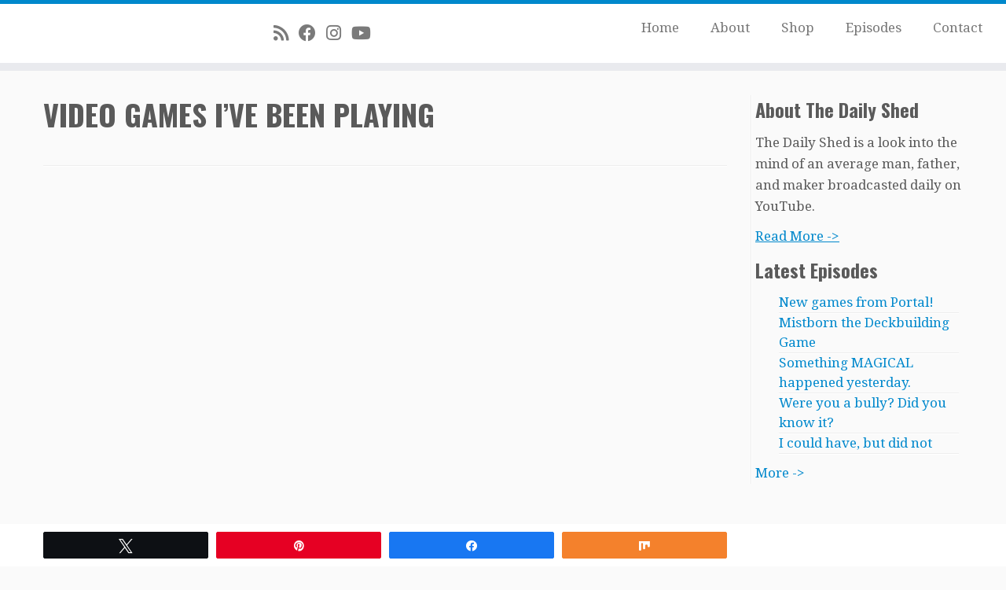

--- FILE ---
content_type: text/html; charset=utf-8
request_url: https://www.google.com/recaptcha/api2/anchor?ar=1&k=6Le5GfkUAAAAAOZMBsdn5AxOCm0s-lFLYPKvaSgT&co=aHR0cHM6Ly90aGVkYWlseXNoZWQuY29tOjQ0Mw..&hl=en&v=PoyoqOPhxBO7pBk68S4YbpHZ&size=invisible&anchor-ms=20000&execute-ms=30000&cb=91e2bvx6x5wg
body_size: 48915
content:
<!DOCTYPE HTML><html dir="ltr" lang="en"><head><meta http-equiv="Content-Type" content="text/html; charset=UTF-8">
<meta http-equiv="X-UA-Compatible" content="IE=edge">
<title>reCAPTCHA</title>
<style type="text/css">
/* cyrillic-ext */
@font-face {
  font-family: 'Roboto';
  font-style: normal;
  font-weight: 400;
  font-stretch: 100%;
  src: url(//fonts.gstatic.com/s/roboto/v48/KFO7CnqEu92Fr1ME7kSn66aGLdTylUAMa3GUBHMdazTgWw.woff2) format('woff2');
  unicode-range: U+0460-052F, U+1C80-1C8A, U+20B4, U+2DE0-2DFF, U+A640-A69F, U+FE2E-FE2F;
}
/* cyrillic */
@font-face {
  font-family: 'Roboto';
  font-style: normal;
  font-weight: 400;
  font-stretch: 100%;
  src: url(//fonts.gstatic.com/s/roboto/v48/KFO7CnqEu92Fr1ME7kSn66aGLdTylUAMa3iUBHMdazTgWw.woff2) format('woff2');
  unicode-range: U+0301, U+0400-045F, U+0490-0491, U+04B0-04B1, U+2116;
}
/* greek-ext */
@font-face {
  font-family: 'Roboto';
  font-style: normal;
  font-weight: 400;
  font-stretch: 100%;
  src: url(//fonts.gstatic.com/s/roboto/v48/KFO7CnqEu92Fr1ME7kSn66aGLdTylUAMa3CUBHMdazTgWw.woff2) format('woff2');
  unicode-range: U+1F00-1FFF;
}
/* greek */
@font-face {
  font-family: 'Roboto';
  font-style: normal;
  font-weight: 400;
  font-stretch: 100%;
  src: url(//fonts.gstatic.com/s/roboto/v48/KFO7CnqEu92Fr1ME7kSn66aGLdTylUAMa3-UBHMdazTgWw.woff2) format('woff2');
  unicode-range: U+0370-0377, U+037A-037F, U+0384-038A, U+038C, U+038E-03A1, U+03A3-03FF;
}
/* math */
@font-face {
  font-family: 'Roboto';
  font-style: normal;
  font-weight: 400;
  font-stretch: 100%;
  src: url(//fonts.gstatic.com/s/roboto/v48/KFO7CnqEu92Fr1ME7kSn66aGLdTylUAMawCUBHMdazTgWw.woff2) format('woff2');
  unicode-range: U+0302-0303, U+0305, U+0307-0308, U+0310, U+0312, U+0315, U+031A, U+0326-0327, U+032C, U+032F-0330, U+0332-0333, U+0338, U+033A, U+0346, U+034D, U+0391-03A1, U+03A3-03A9, U+03B1-03C9, U+03D1, U+03D5-03D6, U+03F0-03F1, U+03F4-03F5, U+2016-2017, U+2034-2038, U+203C, U+2040, U+2043, U+2047, U+2050, U+2057, U+205F, U+2070-2071, U+2074-208E, U+2090-209C, U+20D0-20DC, U+20E1, U+20E5-20EF, U+2100-2112, U+2114-2115, U+2117-2121, U+2123-214F, U+2190, U+2192, U+2194-21AE, U+21B0-21E5, U+21F1-21F2, U+21F4-2211, U+2213-2214, U+2216-22FF, U+2308-230B, U+2310, U+2319, U+231C-2321, U+2336-237A, U+237C, U+2395, U+239B-23B7, U+23D0, U+23DC-23E1, U+2474-2475, U+25AF, U+25B3, U+25B7, U+25BD, U+25C1, U+25CA, U+25CC, U+25FB, U+266D-266F, U+27C0-27FF, U+2900-2AFF, U+2B0E-2B11, U+2B30-2B4C, U+2BFE, U+3030, U+FF5B, U+FF5D, U+1D400-1D7FF, U+1EE00-1EEFF;
}
/* symbols */
@font-face {
  font-family: 'Roboto';
  font-style: normal;
  font-weight: 400;
  font-stretch: 100%;
  src: url(//fonts.gstatic.com/s/roboto/v48/KFO7CnqEu92Fr1ME7kSn66aGLdTylUAMaxKUBHMdazTgWw.woff2) format('woff2');
  unicode-range: U+0001-000C, U+000E-001F, U+007F-009F, U+20DD-20E0, U+20E2-20E4, U+2150-218F, U+2190, U+2192, U+2194-2199, U+21AF, U+21E6-21F0, U+21F3, U+2218-2219, U+2299, U+22C4-22C6, U+2300-243F, U+2440-244A, U+2460-24FF, U+25A0-27BF, U+2800-28FF, U+2921-2922, U+2981, U+29BF, U+29EB, U+2B00-2BFF, U+4DC0-4DFF, U+FFF9-FFFB, U+10140-1018E, U+10190-1019C, U+101A0, U+101D0-101FD, U+102E0-102FB, U+10E60-10E7E, U+1D2C0-1D2D3, U+1D2E0-1D37F, U+1F000-1F0FF, U+1F100-1F1AD, U+1F1E6-1F1FF, U+1F30D-1F30F, U+1F315, U+1F31C, U+1F31E, U+1F320-1F32C, U+1F336, U+1F378, U+1F37D, U+1F382, U+1F393-1F39F, U+1F3A7-1F3A8, U+1F3AC-1F3AF, U+1F3C2, U+1F3C4-1F3C6, U+1F3CA-1F3CE, U+1F3D4-1F3E0, U+1F3ED, U+1F3F1-1F3F3, U+1F3F5-1F3F7, U+1F408, U+1F415, U+1F41F, U+1F426, U+1F43F, U+1F441-1F442, U+1F444, U+1F446-1F449, U+1F44C-1F44E, U+1F453, U+1F46A, U+1F47D, U+1F4A3, U+1F4B0, U+1F4B3, U+1F4B9, U+1F4BB, U+1F4BF, U+1F4C8-1F4CB, U+1F4D6, U+1F4DA, U+1F4DF, U+1F4E3-1F4E6, U+1F4EA-1F4ED, U+1F4F7, U+1F4F9-1F4FB, U+1F4FD-1F4FE, U+1F503, U+1F507-1F50B, U+1F50D, U+1F512-1F513, U+1F53E-1F54A, U+1F54F-1F5FA, U+1F610, U+1F650-1F67F, U+1F687, U+1F68D, U+1F691, U+1F694, U+1F698, U+1F6AD, U+1F6B2, U+1F6B9-1F6BA, U+1F6BC, U+1F6C6-1F6CF, U+1F6D3-1F6D7, U+1F6E0-1F6EA, U+1F6F0-1F6F3, U+1F6F7-1F6FC, U+1F700-1F7FF, U+1F800-1F80B, U+1F810-1F847, U+1F850-1F859, U+1F860-1F887, U+1F890-1F8AD, U+1F8B0-1F8BB, U+1F8C0-1F8C1, U+1F900-1F90B, U+1F93B, U+1F946, U+1F984, U+1F996, U+1F9E9, U+1FA00-1FA6F, U+1FA70-1FA7C, U+1FA80-1FA89, U+1FA8F-1FAC6, U+1FACE-1FADC, U+1FADF-1FAE9, U+1FAF0-1FAF8, U+1FB00-1FBFF;
}
/* vietnamese */
@font-face {
  font-family: 'Roboto';
  font-style: normal;
  font-weight: 400;
  font-stretch: 100%;
  src: url(//fonts.gstatic.com/s/roboto/v48/KFO7CnqEu92Fr1ME7kSn66aGLdTylUAMa3OUBHMdazTgWw.woff2) format('woff2');
  unicode-range: U+0102-0103, U+0110-0111, U+0128-0129, U+0168-0169, U+01A0-01A1, U+01AF-01B0, U+0300-0301, U+0303-0304, U+0308-0309, U+0323, U+0329, U+1EA0-1EF9, U+20AB;
}
/* latin-ext */
@font-face {
  font-family: 'Roboto';
  font-style: normal;
  font-weight: 400;
  font-stretch: 100%;
  src: url(//fonts.gstatic.com/s/roboto/v48/KFO7CnqEu92Fr1ME7kSn66aGLdTylUAMa3KUBHMdazTgWw.woff2) format('woff2');
  unicode-range: U+0100-02BA, U+02BD-02C5, U+02C7-02CC, U+02CE-02D7, U+02DD-02FF, U+0304, U+0308, U+0329, U+1D00-1DBF, U+1E00-1E9F, U+1EF2-1EFF, U+2020, U+20A0-20AB, U+20AD-20C0, U+2113, U+2C60-2C7F, U+A720-A7FF;
}
/* latin */
@font-face {
  font-family: 'Roboto';
  font-style: normal;
  font-weight: 400;
  font-stretch: 100%;
  src: url(//fonts.gstatic.com/s/roboto/v48/KFO7CnqEu92Fr1ME7kSn66aGLdTylUAMa3yUBHMdazQ.woff2) format('woff2');
  unicode-range: U+0000-00FF, U+0131, U+0152-0153, U+02BB-02BC, U+02C6, U+02DA, U+02DC, U+0304, U+0308, U+0329, U+2000-206F, U+20AC, U+2122, U+2191, U+2193, U+2212, U+2215, U+FEFF, U+FFFD;
}
/* cyrillic-ext */
@font-face {
  font-family: 'Roboto';
  font-style: normal;
  font-weight: 500;
  font-stretch: 100%;
  src: url(//fonts.gstatic.com/s/roboto/v48/KFO7CnqEu92Fr1ME7kSn66aGLdTylUAMa3GUBHMdazTgWw.woff2) format('woff2');
  unicode-range: U+0460-052F, U+1C80-1C8A, U+20B4, U+2DE0-2DFF, U+A640-A69F, U+FE2E-FE2F;
}
/* cyrillic */
@font-face {
  font-family: 'Roboto';
  font-style: normal;
  font-weight: 500;
  font-stretch: 100%;
  src: url(//fonts.gstatic.com/s/roboto/v48/KFO7CnqEu92Fr1ME7kSn66aGLdTylUAMa3iUBHMdazTgWw.woff2) format('woff2');
  unicode-range: U+0301, U+0400-045F, U+0490-0491, U+04B0-04B1, U+2116;
}
/* greek-ext */
@font-face {
  font-family: 'Roboto';
  font-style: normal;
  font-weight: 500;
  font-stretch: 100%;
  src: url(//fonts.gstatic.com/s/roboto/v48/KFO7CnqEu92Fr1ME7kSn66aGLdTylUAMa3CUBHMdazTgWw.woff2) format('woff2');
  unicode-range: U+1F00-1FFF;
}
/* greek */
@font-face {
  font-family: 'Roboto';
  font-style: normal;
  font-weight: 500;
  font-stretch: 100%;
  src: url(//fonts.gstatic.com/s/roboto/v48/KFO7CnqEu92Fr1ME7kSn66aGLdTylUAMa3-UBHMdazTgWw.woff2) format('woff2');
  unicode-range: U+0370-0377, U+037A-037F, U+0384-038A, U+038C, U+038E-03A1, U+03A3-03FF;
}
/* math */
@font-face {
  font-family: 'Roboto';
  font-style: normal;
  font-weight: 500;
  font-stretch: 100%;
  src: url(//fonts.gstatic.com/s/roboto/v48/KFO7CnqEu92Fr1ME7kSn66aGLdTylUAMawCUBHMdazTgWw.woff2) format('woff2');
  unicode-range: U+0302-0303, U+0305, U+0307-0308, U+0310, U+0312, U+0315, U+031A, U+0326-0327, U+032C, U+032F-0330, U+0332-0333, U+0338, U+033A, U+0346, U+034D, U+0391-03A1, U+03A3-03A9, U+03B1-03C9, U+03D1, U+03D5-03D6, U+03F0-03F1, U+03F4-03F5, U+2016-2017, U+2034-2038, U+203C, U+2040, U+2043, U+2047, U+2050, U+2057, U+205F, U+2070-2071, U+2074-208E, U+2090-209C, U+20D0-20DC, U+20E1, U+20E5-20EF, U+2100-2112, U+2114-2115, U+2117-2121, U+2123-214F, U+2190, U+2192, U+2194-21AE, U+21B0-21E5, U+21F1-21F2, U+21F4-2211, U+2213-2214, U+2216-22FF, U+2308-230B, U+2310, U+2319, U+231C-2321, U+2336-237A, U+237C, U+2395, U+239B-23B7, U+23D0, U+23DC-23E1, U+2474-2475, U+25AF, U+25B3, U+25B7, U+25BD, U+25C1, U+25CA, U+25CC, U+25FB, U+266D-266F, U+27C0-27FF, U+2900-2AFF, U+2B0E-2B11, U+2B30-2B4C, U+2BFE, U+3030, U+FF5B, U+FF5D, U+1D400-1D7FF, U+1EE00-1EEFF;
}
/* symbols */
@font-face {
  font-family: 'Roboto';
  font-style: normal;
  font-weight: 500;
  font-stretch: 100%;
  src: url(//fonts.gstatic.com/s/roboto/v48/KFO7CnqEu92Fr1ME7kSn66aGLdTylUAMaxKUBHMdazTgWw.woff2) format('woff2');
  unicode-range: U+0001-000C, U+000E-001F, U+007F-009F, U+20DD-20E0, U+20E2-20E4, U+2150-218F, U+2190, U+2192, U+2194-2199, U+21AF, U+21E6-21F0, U+21F3, U+2218-2219, U+2299, U+22C4-22C6, U+2300-243F, U+2440-244A, U+2460-24FF, U+25A0-27BF, U+2800-28FF, U+2921-2922, U+2981, U+29BF, U+29EB, U+2B00-2BFF, U+4DC0-4DFF, U+FFF9-FFFB, U+10140-1018E, U+10190-1019C, U+101A0, U+101D0-101FD, U+102E0-102FB, U+10E60-10E7E, U+1D2C0-1D2D3, U+1D2E0-1D37F, U+1F000-1F0FF, U+1F100-1F1AD, U+1F1E6-1F1FF, U+1F30D-1F30F, U+1F315, U+1F31C, U+1F31E, U+1F320-1F32C, U+1F336, U+1F378, U+1F37D, U+1F382, U+1F393-1F39F, U+1F3A7-1F3A8, U+1F3AC-1F3AF, U+1F3C2, U+1F3C4-1F3C6, U+1F3CA-1F3CE, U+1F3D4-1F3E0, U+1F3ED, U+1F3F1-1F3F3, U+1F3F5-1F3F7, U+1F408, U+1F415, U+1F41F, U+1F426, U+1F43F, U+1F441-1F442, U+1F444, U+1F446-1F449, U+1F44C-1F44E, U+1F453, U+1F46A, U+1F47D, U+1F4A3, U+1F4B0, U+1F4B3, U+1F4B9, U+1F4BB, U+1F4BF, U+1F4C8-1F4CB, U+1F4D6, U+1F4DA, U+1F4DF, U+1F4E3-1F4E6, U+1F4EA-1F4ED, U+1F4F7, U+1F4F9-1F4FB, U+1F4FD-1F4FE, U+1F503, U+1F507-1F50B, U+1F50D, U+1F512-1F513, U+1F53E-1F54A, U+1F54F-1F5FA, U+1F610, U+1F650-1F67F, U+1F687, U+1F68D, U+1F691, U+1F694, U+1F698, U+1F6AD, U+1F6B2, U+1F6B9-1F6BA, U+1F6BC, U+1F6C6-1F6CF, U+1F6D3-1F6D7, U+1F6E0-1F6EA, U+1F6F0-1F6F3, U+1F6F7-1F6FC, U+1F700-1F7FF, U+1F800-1F80B, U+1F810-1F847, U+1F850-1F859, U+1F860-1F887, U+1F890-1F8AD, U+1F8B0-1F8BB, U+1F8C0-1F8C1, U+1F900-1F90B, U+1F93B, U+1F946, U+1F984, U+1F996, U+1F9E9, U+1FA00-1FA6F, U+1FA70-1FA7C, U+1FA80-1FA89, U+1FA8F-1FAC6, U+1FACE-1FADC, U+1FADF-1FAE9, U+1FAF0-1FAF8, U+1FB00-1FBFF;
}
/* vietnamese */
@font-face {
  font-family: 'Roboto';
  font-style: normal;
  font-weight: 500;
  font-stretch: 100%;
  src: url(//fonts.gstatic.com/s/roboto/v48/KFO7CnqEu92Fr1ME7kSn66aGLdTylUAMa3OUBHMdazTgWw.woff2) format('woff2');
  unicode-range: U+0102-0103, U+0110-0111, U+0128-0129, U+0168-0169, U+01A0-01A1, U+01AF-01B0, U+0300-0301, U+0303-0304, U+0308-0309, U+0323, U+0329, U+1EA0-1EF9, U+20AB;
}
/* latin-ext */
@font-face {
  font-family: 'Roboto';
  font-style: normal;
  font-weight: 500;
  font-stretch: 100%;
  src: url(//fonts.gstatic.com/s/roboto/v48/KFO7CnqEu92Fr1ME7kSn66aGLdTylUAMa3KUBHMdazTgWw.woff2) format('woff2');
  unicode-range: U+0100-02BA, U+02BD-02C5, U+02C7-02CC, U+02CE-02D7, U+02DD-02FF, U+0304, U+0308, U+0329, U+1D00-1DBF, U+1E00-1E9F, U+1EF2-1EFF, U+2020, U+20A0-20AB, U+20AD-20C0, U+2113, U+2C60-2C7F, U+A720-A7FF;
}
/* latin */
@font-face {
  font-family: 'Roboto';
  font-style: normal;
  font-weight: 500;
  font-stretch: 100%;
  src: url(//fonts.gstatic.com/s/roboto/v48/KFO7CnqEu92Fr1ME7kSn66aGLdTylUAMa3yUBHMdazQ.woff2) format('woff2');
  unicode-range: U+0000-00FF, U+0131, U+0152-0153, U+02BB-02BC, U+02C6, U+02DA, U+02DC, U+0304, U+0308, U+0329, U+2000-206F, U+20AC, U+2122, U+2191, U+2193, U+2212, U+2215, U+FEFF, U+FFFD;
}
/* cyrillic-ext */
@font-face {
  font-family: 'Roboto';
  font-style: normal;
  font-weight: 900;
  font-stretch: 100%;
  src: url(//fonts.gstatic.com/s/roboto/v48/KFO7CnqEu92Fr1ME7kSn66aGLdTylUAMa3GUBHMdazTgWw.woff2) format('woff2');
  unicode-range: U+0460-052F, U+1C80-1C8A, U+20B4, U+2DE0-2DFF, U+A640-A69F, U+FE2E-FE2F;
}
/* cyrillic */
@font-face {
  font-family: 'Roboto';
  font-style: normal;
  font-weight: 900;
  font-stretch: 100%;
  src: url(//fonts.gstatic.com/s/roboto/v48/KFO7CnqEu92Fr1ME7kSn66aGLdTylUAMa3iUBHMdazTgWw.woff2) format('woff2');
  unicode-range: U+0301, U+0400-045F, U+0490-0491, U+04B0-04B1, U+2116;
}
/* greek-ext */
@font-face {
  font-family: 'Roboto';
  font-style: normal;
  font-weight: 900;
  font-stretch: 100%;
  src: url(//fonts.gstatic.com/s/roboto/v48/KFO7CnqEu92Fr1ME7kSn66aGLdTylUAMa3CUBHMdazTgWw.woff2) format('woff2');
  unicode-range: U+1F00-1FFF;
}
/* greek */
@font-face {
  font-family: 'Roboto';
  font-style: normal;
  font-weight: 900;
  font-stretch: 100%;
  src: url(//fonts.gstatic.com/s/roboto/v48/KFO7CnqEu92Fr1ME7kSn66aGLdTylUAMa3-UBHMdazTgWw.woff2) format('woff2');
  unicode-range: U+0370-0377, U+037A-037F, U+0384-038A, U+038C, U+038E-03A1, U+03A3-03FF;
}
/* math */
@font-face {
  font-family: 'Roboto';
  font-style: normal;
  font-weight: 900;
  font-stretch: 100%;
  src: url(//fonts.gstatic.com/s/roboto/v48/KFO7CnqEu92Fr1ME7kSn66aGLdTylUAMawCUBHMdazTgWw.woff2) format('woff2');
  unicode-range: U+0302-0303, U+0305, U+0307-0308, U+0310, U+0312, U+0315, U+031A, U+0326-0327, U+032C, U+032F-0330, U+0332-0333, U+0338, U+033A, U+0346, U+034D, U+0391-03A1, U+03A3-03A9, U+03B1-03C9, U+03D1, U+03D5-03D6, U+03F0-03F1, U+03F4-03F5, U+2016-2017, U+2034-2038, U+203C, U+2040, U+2043, U+2047, U+2050, U+2057, U+205F, U+2070-2071, U+2074-208E, U+2090-209C, U+20D0-20DC, U+20E1, U+20E5-20EF, U+2100-2112, U+2114-2115, U+2117-2121, U+2123-214F, U+2190, U+2192, U+2194-21AE, U+21B0-21E5, U+21F1-21F2, U+21F4-2211, U+2213-2214, U+2216-22FF, U+2308-230B, U+2310, U+2319, U+231C-2321, U+2336-237A, U+237C, U+2395, U+239B-23B7, U+23D0, U+23DC-23E1, U+2474-2475, U+25AF, U+25B3, U+25B7, U+25BD, U+25C1, U+25CA, U+25CC, U+25FB, U+266D-266F, U+27C0-27FF, U+2900-2AFF, U+2B0E-2B11, U+2B30-2B4C, U+2BFE, U+3030, U+FF5B, U+FF5D, U+1D400-1D7FF, U+1EE00-1EEFF;
}
/* symbols */
@font-face {
  font-family: 'Roboto';
  font-style: normal;
  font-weight: 900;
  font-stretch: 100%;
  src: url(//fonts.gstatic.com/s/roboto/v48/KFO7CnqEu92Fr1ME7kSn66aGLdTylUAMaxKUBHMdazTgWw.woff2) format('woff2');
  unicode-range: U+0001-000C, U+000E-001F, U+007F-009F, U+20DD-20E0, U+20E2-20E4, U+2150-218F, U+2190, U+2192, U+2194-2199, U+21AF, U+21E6-21F0, U+21F3, U+2218-2219, U+2299, U+22C4-22C6, U+2300-243F, U+2440-244A, U+2460-24FF, U+25A0-27BF, U+2800-28FF, U+2921-2922, U+2981, U+29BF, U+29EB, U+2B00-2BFF, U+4DC0-4DFF, U+FFF9-FFFB, U+10140-1018E, U+10190-1019C, U+101A0, U+101D0-101FD, U+102E0-102FB, U+10E60-10E7E, U+1D2C0-1D2D3, U+1D2E0-1D37F, U+1F000-1F0FF, U+1F100-1F1AD, U+1F1E6-1F1FF, U+1F30D-1F30F, U+1F315, U+1F31C, U+1F31E, U+1F320-1F32C, U+1F336, U+1F378, U+1F37D, U+1F382, U+1F393-1F39F, U+1F3A7-1F3A8, U+1F3AC-1F3AF, U+1F3C2, U+1F3C4-1F3C6, U+1F3CA-1F3CE, U+1F3D4-1F3E0, U+1F3ED, U+1F3F1-1F3F3, U+1F3F5-1F3F7, U+1F408, U+1F415, U+1F41F, U+1F426, U+1F43F, U+1F441-1F442, U+1F444, U+1F446-1F449, U+1F44C-1F44E, U+1F453, U+1F46A, U+1F47D, U+1F4A3, U+1F4B0, U+1F4B3, U+1F4B9, U+1F4BB, U+1F4BF, U+1F4C8-1F4CB, U+1F4D6, U+1F4DA, U+1F4DF, U+1F4E3-1F4E6, U+1F4EA-1F4ED, U+1F4F7, U+1F4F9-1F4FB, U+1F4FD-1F4FE, U+1F503, U+1F507-1F50B, U+1F50D, U+1F512-1F513, U+1F53E-1F54A, U+1F54F-1F5FA, U+1F610, U+1F650-1F67F, U+1F687, U+1F68D, U+1F691, U+1F694, U+1F698, U+1F6AD, U+1F6B2, U+1F6B9-1F6BA, U+1F6BC, U+1F6C6-1F6CF, U+1F6D3-1F6D7, U+1F6E0-1F6EA, U+1F6F0-1F6F3, U+1F6F7-1F6FC, U+1F700-1F7FF, U+1F800-1F80B, U+1F810-1F847, U+1F850-1F859, U+1F860-1F887, U+1F890-1F8AD, U+1F8B0-1F8BB, U+1F8C0-1F8C1, U+1F900-1F90B, U+1F93B, U+1F946, U+1F984, U+1F996, U+1F9E9, U+1FA00-1FA6F, U+1FA70-1FA7C, U+1FA80-1FA89, U+1FA8F-1FAC6, U+1FACE-1FADC, U+1FADF-1FAE9, U+1FAF0-1FAF8, U+1FB00-1FBFF;
}
/* vietnamese */
@font-face {
  font-family: 'Roboto';
  font-style: normal;
  font-weight: 900;
  font-stretch: 100%;
  src: url(//fonts.gstatic.com/s/roboto/v48/KFO7CnqEu92Fr1ME7kSn66aGLdTylUAMa3OUBHMdazTgWw.woff2) format('woff2');
  unicode-range: U+0102-0103, U+0110-0111, U+0128-0129, U+0168-0169, U+01A0-01A1, U+01AF-01B0, U+0300-0301, U+0303-0304, U+0308-0309, U+0323, U+0329, U+1EA0-1EF9, U+20AB;
}
/* latin-ext */
@font-face {
  font-family: 'Roboto';
  font-style: normal;
  font-weight: 900;
  font-stretch: 100%;
  src: url(//fonts.gstatic.com/s/roboto/v48/KFO7CnqEu92Fr1ME7kSn66aGLdTylUAMa3KUBHMdazTgWw.woff2) format('woff2');
  unicode-range: U+0100-02BA, U+02BD-02C5, U+02C7-02CC, U+02CE-02D7, U+02DD-02FF, U+0304, U+0308, U+0329, U+1D00-1DBF, U+1E00-1E9F, U+1EF2-1EFF, U+2020, U+20A0-20AB, U+20AD-20C0, U+2113, U+2C60-2C7F, U+A720-A7FF;
}
/* latin */
@font-face {
  font-family: 'Roboto';
  font-style: normal;
  font-weight: 900;
  font-stretch: 100%;
  src: url(//fonts.gstatic.com/s/roboto/v48/KFO7CnqEu92Fr1ME7kSn66aGLdTylUAMa3yUBHMdazQ.woff2) format('woff2');
  unicode-range: U+0000-00FF, U+0131, U+0152-0153, U+02BB-02BC, U+02C6, U+02DA, U+02DC, U+0304, U+0308, U+0329, U+2000-206F, U+20AC, U+2122, U+2191, U+2193, U+2212, U+2215, U+FEFF, U+FFFD;
}

</style>
<link rel="stylesheet" type="text/css" href="https://www.gstatic.com/recaptcha/releases/PoyoqOPhxBO7pBk68S4YbpHZ/styles__ltr.css">
<script nonce="sDLSQgT5YRIx9VU5fBiIUg" type="text/javascript">window['__recaptcha_api'] = 'https://www.google.com/recaptcha/api2/';</script>
<script type="text/javascript" src="https://www.gstatic.com/recaptcha/releases/PoyoqOPhxBO7pBk68S4YbpHZ/recaptcha__en.js" nonce="sDLSQgT5YRIx9VU5fBiIUg">
      
    </script></head>
<body><div id="rc-anchor-alert" class="rc-anchor-alert"></div>
<input type="hidden" id="recaptcha-token" value="[base64]">
<script type="text/javascript" nonce="sDLSQgT5YRIx9VU5fBiIUg">
      recaptcha.anchor.Main.init("[\x22ainput\x22,[\x22bgdata\x22,\x22\x22,\[base64]/[base64]/[base64]/KE4oMTI0LHYsdi5HKSxMWihsLHYpKTpOKDEyNCx2LGwpLFYpLHYpLFQpKSxGKDE3MSx2KX0scjc9ZnVuY3Rpb24obCl7cmV0dXJuIGx9LEM9ZnVuY3Rpb24obCxWLHYpe04odixsLFYpLFZbYWtdPTI3OTZ9LG49ZnVuY3Rpb24obCxWKXtWLlg9KChWLlg/[base64]/[base64]/[base64]/[base64]/[base64]/[base64]/[base64]/[base64]/[base64]/[base64]/[base64]\\u003d\x22,\[base64]\\u003d\\u003d\x22,\x22w5xbw5/Ct0nCvkEVIh7DpsKAZsKaw6U7w6XDq2DDk309w5LCrFzCkMOKKGYKBgJ8eFjDg11Gwq7Dh07Dp8O+w7rDoRfDhMO2b8KYwp7CicOtOsOIJRjDnzQicMOVXEzDk8O4U8KMNsKcw5/CjMKwwqgQwpTCqEvChjxOUWtMTW7DkUnDn8O+R8OAw6rCmMKgwrXCgsOWwoV7cEwLMhE7WHcmWcOEwoHCux/DnVsYwpN7w4bDvMKxw6AWw7DCm8KReT8Lw5gBUcKPQCzDh8OlGMK7RCNSw7jDoRzDr8KudXMrEcOtwrjDlxU3wqbDpMOxw7B8w7jCtAxVCcK9bMO9AmLDrcK8RURiwqkGcMO/O1vDtEVkwqMzwpk3wpFWfRLCrjjCvnHDtSrDunvDgcODNR1reAgWwrvDvlsOw6DCkMO+w74Nwo3DlMOxYEoPw7xwwrVibsKRKkbCml3DusKHXk9CPWbDksK3RwjCrns/w7s5w6okJhE/BXTCpMKpXUPCrcK1eMKPdcO1wqJDacKOcWIDw4HDo3DDjgwLw78PRT1yw6tjwo7DiE/DmQ04FEVQw7vDu8KDw6Mbwoc2AsKewqMvwpnCucO2w7vDvgbDgsOIw5XCpFICERXCrcOSw4l5bMO7w5xDw7PCsQ50w7VddX1/OMOOwo9LwoDChcKew4puUsKPOcObeMKDInxJw6QXw4/CmsOBw6vCoUvCpFxoaWAow4rCsB8Jw693DcKbwqBKTMOIOSRaeFALeMKgwqrCuhsVKMKtwpxjSsOwK8KAwoDDv3syw5/[base64]/[base64]/DinbDiyDCrcKJwp1xIcOlHMKJAinCjMK/[base64]/[base64]/CsCDCnAVccjtkw7fDhsOYw6pZwrklw7TCmMK2GhjDicKGwrs3wr0fDsODQwfCr8O1wpvCiMOXwrzDh0gJw7HDhiRjwo5MbkHCqcOFKXMfehhlM8OkbcKhOzFRZMOtw77DijV2wrErQxXDrToBw5PCt3nChsKOKQkmw6zCnSUPw6fCjiIYQV/DhknCijDDqcKIwpXDqcO2LE7DigLDosO+Lw0Qw73Conl0wqUcY8KcCMOCbzpYwq1uUsKVKGo1wooIwqjDq8KQMMOnVizCuSfCt1/DgXvDt8O0w4fDmcOdwodkEcOxMAh2QmklNyvCtHnCpwHCmXzDlVY5LMKTNsKkwoDCgDbDiHrDpMK9SjLDmcKDG8OpwqzCmMKwbMOvO8K4w6MwG38Bw6LDuFPCtMKzw5bCgRPCk1zDswNtw4PCkcOzwrc5dMKqw6nCmwjDqMO8GD3DnsO0wpEjXBB/[base64]/Dmi56YhUkGw7CokTClMOrVStfw7fDlsK4M00AOsOdCnNKwolgw49/ZsO4w5zCnU93wocrB2XDgwXDkMOlw6wDGsOBacOBw5AAaiTCo8K8wqPDtMOMw5DCkcKuIjTCvcOURsKgw40JJXtTflfClMKLw6nClcKDwoDDqWhTDFgKTgTCvsOIbsKzbcO7w7jDr8KHwoN3WsOkaMKgw7LDjMOgwrTCvwlOHcKMNT0iEsKJw7YWe8KVdsKrw7/Cv8OkFgx0NkjDlsOvesKQN3gySVLCgsO2U0sKOGk8w5hvwokoO8OUwp5ew6fCshc5RD/CssO6w60JwoMoHCULw4nDo8KzF8OnWiTCm8KBw5fCicK3wr/DhsK3wrzCoC7DhMKdwpwiwr3CgsK2CXjCsARdbcKkw47DmcONwpgsw6FlTMORw79fM8OUb8OIwr7DmBUhwp/DqcOcecOdwqtwB1E6wpN1w6vCj8O/wqfDvzjDr8O/[base64]/[base64]/w6XChMOZwopBdRfCryloXiMiwonDu8KfIsKGwonCoQJOwqkFPwjDk8OkdMO/P8OsSsKyw7jCvCtYwrnChMK4w68QwofChX7CtcOuTMO4wrtGwrbCtXfCk0APbyjCsMKxw7t1SF7CmGXCkcKkf0/DswgWGxLCrn3Dg8OHw7dkSSMfU8OVwpjCizJEwrDCicKgw7w0woYnw7w0wrxhFsK5wrLDicOCw5M6SQwpfsOPRm7Ci8KoUcK0w7o1w5UKw6NQTGgPwpDClMOiw7nDgVUCw5pRw51Zwr8owp/[base64]/DkFzCv8Kxw4XDrMORb8OWEw8NFsOrY1VXEnk9woRRw5LDs1nCs3vDm8OZOw7DolDCssOrDsKvwrjDpcOow7Mqw4XDo1rCiDMxVEkPw6PDrDTDjMOjw7HClsKkcsO8w5s3Pwpuw4E3WGt0Fx99J8OYAT/[base64]/[base64]/[base64]/IsKYfwTCnsKRPDTDu0Y0wqZlRcO4CcOrw5xBR8KATD3DhGlRwpAlwphccH9ofMK3bcKewrwLWMKoRMOpRFYlwoXDmDfDpcKqwrtoAmtQbDwUwr/Di8Krw6vDnsOhCWTDs1IyeMKqw7JXTcO3w4TCjSwDw5zCn8KnBSV1wpE9VcOeIsKLw4QJK0TDuT1yMMOfXwzCgcOwW8KYRALCg1PDssOEJBZWw7oAwrzCpR/Dmx3Ct2/DhsONwobClMODNcOjw68dLMORw6pIwrF0dcKyMw3CpV18wpjDosODw53Dn0HDnmbCshAeA8O4d8O5EiPDh8Kew61vwr57eyzCiX3CjcKwwpvDs8KmwqrDr8OAw6zCr3LCl2EcenTCjRJBwpTDuMKoLTo4CiYow5/[base64]/CgMKvKHp5w5o8LcKww69THn3CumXCgH07wpXDvyTDvXHDicKiH8OVwrJ5w73DlnfCsWDDpsK5Ky/DpMO1WsKbw4PDnFZjP0HCjcOXZm7CrHZ5w5TDvsK1XVPDr8OJwphAwqMGOMKLNcKPfHnCoFTChCUnw7ByRUfCgsK5w5/[base64]/Dq8KzSMKrw7DCusOWw6JqXzLCrjzCpcOpwqPDvyQHax5fwqlaU8KKwr5BasO+woFswoFKFcO/MghPwqvDmMOHJsOhwrdYbCrChAPCrA3CgXUleRbCqWzDrsKQbX4gw6x+wojCu1UuQRNFFcOdMyDDg8KlScODwp9aQMOsw4xww63DocONw60lw7cKwok/VcKYw4scEl7DmAlfwokgw5PCosOAHTMXUMKPOyLDjzbCvSN8ASUFw4NJwpTDlVvDuSLDlQd1wqvClz7CgGhsw4gpwpXCp3TDlMKEw69kOWpDaMKvw6jCpMOXw43DscOYwoPCoHIkc8K7w7d/[base64]/DscKFSnBjwojDkMKjwoc6bMKiw7XCogthw6rDiiEMwpvDrzwDwrVyPcK2wrUkw51YUcOgfTjCmCtEWsK/wq/Cp8O1w5vCjcOAw4BmUBHCgsOCwrbCnwZ7e8OAw41dQsOBw78Ud8KEw5TDkgE/w7BBwqbDin15V8KVwqrDl8OncMOKwqbDtMK0Q8OzwpHCgnJcWWwJTxbCvcOTw4M8N8OmIUFPw4rDk1vDvQ7DlXQrT8KDw7czUMOvwo8ew4vDisOCMCbDh8KMZUPCkmvCi8ONJ8O9w4/ClXY8wqTCoMObw5/DvcKcwp/CjAIYJcOzf09Tw6zDrcKKwrnDrMOUwozDpcKHwp0Ow4tHU8Osw7nCohM4dXEmw4cPccKCwpjClsKuw5xKwpbDrsOgbMOUwojCi8OSayTDncKgwodgw5c6w6pWZVY4woN2G1MoPsOud2nCs1wpViMSw7DDt8KcdcO5BMKPw5A/w4Z/w6fChMK6wq7ClMKNKQjDtGLDsi1/[base64]/CghnCscOiw5nCjsK4wp0jwpkGCwFKYnpbw5TDoW/DvSLDiQbCgsKWeAZfRE5lw5Rcwq1+FsOfw546TifChMKdwpTCvMK/dcOwQcK/w4TDisKUwprDkzHCvcONw77DpMKpGUoHwpXCtMOVwqrDg25Mw6rDhcKXw7zDkyAEwrwYf8KadwXDv8Khw6UoGMOuZ0fDiklWHHRpXsKCw6RCDj3ClFjChT4zDVM1FhHDlsOFw5/[base64]/LsO7w5QUbCrCusO0SMKwwovCu8Obw6siEcKNwrDDo8KkMcKVATLDmsORw7TDuDDDsUnCq8KGwojDpcO1VcOnw47DmsKVTibChjzDojjDgcONwo1HwrnDu3QnwpZ/[base64]/Dk8O1ASHDpsKiF8ObwqLDvjcqXMK5w7NOwoAJw680wpAaCH7Dky/DrsKIKsOew4QXeMKxw7LClMOzwpgQwoozZgUNw4nDmMO/HT1CVQLCh8Onwrkow4k3B2QHw7HDmcO5worDkh3DjcOowp8vAMO0WjxTDiV2w6DDjnbDk8OeR8K3wo4Nw7ojw4tsCyLCtUN0M0hdUEnCkQnDhMOPw6QHwrrCj8Oqf8KVwoEZw5jDswTDvB/[base64]/CmMKac8KRwpbCllrDvCjCrcOzdsK9asKGJhU2wqTDpEPCtcO0GcOfbsKnEQAHYcOWb8ODdFTDkyl9bsKcw7TDrcOQw6TCpCksw5Mww6YLwoZEwqPCpxPDshAVw77DqgTCg8OwU1YOw59aw4A7wp0UWcKMwrg1T8OxwrjDncK2QsKPLh5zw7LDicKdeUIvMU/CrMKdw6rCrB7DjCTCn8KWFBzDscOjwqvCmAA5KsOAwoANZUs/RsOjwqfDpxrDg103wrQIf8KeVmVowovCrMOBFnQ+RinDr8KXEibClCLCnMK/e8OaQkAAwqpVcMKuwoDCmxNcBsOWOMKTMGbDr8Oxwq0qw7nDpmbCucK3wrQWKTYnw4PCsMKswqRvw5NZN8OXTB5TwqvDqcKrFkfDnRfCoj5xTcOow6VyD8OEc38zw73DnAcsbMKQUcOKwp/DocOQH8KewoDDgAzCjMObDysoLw0dckrDgCHDh8KMBMORLsOwTiLDk3EmSig9GMKfw54yw7HDhAgEW01FHcKAw71HbTpLYXM/wooSwqNwKiEHUcKgw5Vow75vYyo/DBIDcSrDt8OmbHQJwrvDs8K2B8KBVVLDpzvDsCQMZV/DrcKGZ8OIDsKAwqLDkXDDtxhjw5HDuCrCusKawrY5UsODw4BPwqlrwobDrcOlw6LDlsKBPMOPaTISFcKhDHRdaMK4w7/CiBfClMOPwozCrcOAEDHCuRE1AsOqMD/DhMOTPcOKHEvCusOpe8OLB8KBw6HDlAscwoIYwpjDlsOLwq99fR/[base64]/w7zDu19/w7zCocKzARzCj8Oqw5pHw6nCmQtpwohywooSwqlpw43DvsKrcsOCwqlpwrwGN8OpGMKHB3bCpVLDscKtUMO5Y8OswpdtwqoyN8Ofw5N8wrRdw5MpCsKNw5bCp8Oae0YGwrsywoLDgcO4E8KOw7/[base64]/wro7wonDisOlw7/[base64]/WSzDpil/[base64]/DkDzDkcKoA0J/w7TCrzYLw4fDmsK7w4xNw6BfGMKdwooCIMKjw483w7zDs8OKe8Kww4rDv8OIXMKWN8KmUMOyMCfCrinDoRlLw7PCmmNFSlnCgcOSBMOBw6BJwpQcXcOPwq/CrsK4TVLChXcmw6vDtx/CgQcAwqgHwqXCu1YIVSgAw4/Dh2lHwqfDsMKHw7ZRw6Abw4TDh8OpXyskFCXDhHZydcOZIcO0flXCk8OmQXN2w7vDvMKBw63ChmHDmMOaVFokw5JZwoXCpBfDgsO0w5/DvcK7wqjDkcOowqpscsOJMl5MwohGbUFtwpQUwrHCv8KAw4NFDMK6UsOiAsOcNWvCjFXDvy06w5TCmMOhYFh6XkzDuwQGMk/CvMKOblPDkBrCg1XCp3UZw6VvVDLCicOHSMKawpDClsKMw4fDiW0rNcOsaRXDt8Klw5nCugPCoFHCq8OSZcOFS8Kgwr55wrnCsVdOJm91w4k+wpdIAkV5cXpfw41Qw49Kw5HCn3JWADTCqcK3w6IVw7wOw73CnMKewpHDncOWZ8KIbEVew4xZwr0Uw6EKw4crwq7Dsx/[base64]/[base64]/wrpewpjCmk/[base64]/CgCNOMwEtPRLDvR5Cw5cVI3FNVhEXwo4YwpvDiUJ0J8OtezvDuSLCkVTCuMKnR8KEw4kEcwUCwqM1W1w7TMKgSm0rwrLDliB6woJcSsKLORAuFMKRw43DjMOcwpnDtsOTZsOQwrEGQcK+w5rDuMOqwozDlEkQUQXDrkF9wrLCkn/CtWoqwpY1HMOKwpfDq8OtwpPCo8OpDUPDoCMGw57DrMO9CcOAw7U1w57CmUXCk3rDjwDClWUUDcOLDBjCmitVw7HDqEYQwogmw5tpOWnDpMOWNcOAS8KZU8KKPsKJN8KBRjZte8KiRcK3EnZSw67CrDXCpE/[base64]/[base64]/DgcOFG3nCkMKhKC/Cp3HCniFbI8OPwrTCsmDDvVsgEVvDpXnDnsKqwoYUMmMzdcOifsKLwq7CucONFy3DigbDu8ONNsOcw43DpMKZY2LDhH/[base64]/DicKKw6sNwp3DlmrCrMKTw7/ClA7Du8KRccOew48OeVTClMKpHRQPw6B+w6HCkcO3w6fDlcOONMKPwpsHcTfDg8O/S8KHWsO3eMOGwoTCtCrDjsK1w4nCpFlIHWEkw6NkZwnCpMKrLmtJNmRgw4gEw6jCncOeKjPDm8OSMmHCoMO2w6HChFfChMOyb8OBXsK2wqcLwqQyw4zCsAvCn3fCt8Kqw5FnZkNcEcKrw5PDtHLDksKcAhzDm0UMw4XCjsKcwo5DwrDCpMOiw7zDryzDuSkxWV3Dkkc/MsOUVMOVwqc+a8KicMOoAx0tw6rCoMOaYBfCkcKrwrA8SivDusOvw4tiwogsH8OwKcKOVC7CmVUmGcKcw7DCjjFtScOnNsO4w7VxYMKzwqVMNnUMw7EeFWXCu8O8w6tCISLCnG5oCkjDvBYnU8OHwqvCkVU6w4nDtsOVw5oDCMKvwr/DpsOGOMKvw7/DpzbCjCANK8OPw6ktw40ALcKRwpMZJsK6w4fChnt6BC/DpwA4FGwyw4bDvGbCvsKAwp3DiF5AYMKjPA3Dk13DrkzCkhzDpCHDmcKRw63Dnwwlwo8bJsOJwpLCoXTCpMO2csOFw7vDoiQ6SEPDjMObwpbDpEgKEkPDtsKMW8Klw7JswrfDksKjQmXCgmHDpC7CnMKywqPCpWFoTcKUaMOvAsKQwoVUwobCpx/[base64]/wqfClGVKD8O9w59ML1sPDm1VTC00AcO/wpx5eSbCvmPDrD1jEUfCt8Ovw4EXSnMxwo4ESmYrFVZYw4wpwosOw5M7w6bCoEHDihLClxvCvGDDqUR6TzsbYiXCixBgQcOFwpXDtT/DmMKHaMKoCsOHw5XCs8KZMcKRw6BFwoPDsyrDpcKlfTApVT49wpsNAB5Ow506wrtrKMKzFMOdwoExDQjCriDDq3vCoMO4wpVMYhoYwpfDs8OCacOdfMKEw5DCucKTcwhlFibDonzDjMOmHcOIQMK0V2/[base64]/Cv8OrDW4TU1JaLn9SdEjDq30DLsOkUsO2wpTDgsKbYy5uXMO4PD0gd8Kww6fDgw9xwqVaUhXCpWxQdHjDhMORw6fDh8KrGwHChXpGDR/CimXDocK7PEzCtnQ6wrvCocKpw4LDuyDDtEoqw6fCq8O5wqQiw6zCpsO+Y8OqVcKaw4jCs8KbDRUxDR/CisOYGcKywow3fsOzPmvDgMKiHsKmJUvDjAjCv8KBwqPChG/DkcKlJcKiwqbCkzxPVDnCmRV1wqHDjMKIOMKdR8KOQ8K4w6TDlFPCscOywoHCt8KLYmVOw5/Co8Ovw7bDjiB+G8Kzw7fCs0p9wqrDvsKuw5vDi8OVwq7DrsOzGsOvwovCrEfCt0TDphVQw44XwpXDvHMLwrLDoMK2w4fDqz9MGzRaAcODSMK0e8O6ScKIZhlMwotMw489woQ+AFTDlTcQPMKPMsKww5Axw7fDscKQaEDCl0kjw5E/wpDCgl9WwqNJwo03Cl7Dqnh3A3xyw43DpMKFMsKIN1vDmsOmwpxrw6rDmMOfI8KJw65/w541Jm1WwqYLFF7CjQjCoWHDpnnDt3/Dt0tlw5zCgBHDtMOTw7zCsybCscObagY3wp9pw4oqwrTDo8OufwBkwrAVwoxyXsKTCsO3fMOlcXd2FMKZDTbDmcO5GcKsfj1zwp/DjsOfw67DpsK/Jn5fw6tJJ0bDi37DqMKIBsKow7bChizDscOyw4NAw5MvwrpGwppAw4LCtipAwplIXzBjw4bDssKgw7/Co8KXwrnDhMOAw7AiQmsibsKjw4k7VlJcGjJ4DXzDlcOxwoBAMcOow4kvMMOBeUXCkx/DvsKSwrrDv1AIw6DCuwdTG8KNw7LDll47O8Owe2vDrcKQw7LDssKJLsOXZ8OKwq/ClgDDsStJMAjDgMKgI8KvwrHCnmzDh8Onw7VEw5vCiELCvhHDoMOSdcOXw6FyfMOqw7LDgsOTw7RzwoPDi03ClCpBRGQzPz0zRsOXelfDki7DssOOwq3CnMO0w603w4bCiCBSwrpCwpjDisKxUDUEQ8KrQ8OQX8KMwqTDlMOFwrnCiH3Dhi1WFMOrK8K/bMKHNcOfw7HDgG0+wp3CoUVfwq0Yw64Cw5/DucKawpzDglLCoGPDgsODKxvCki/CksOjDWJlw61FwoLCoMOXw6tIFGjCn8KbKFElTloXB8Kswr1OwoA/NiB2wrRUwo3CoMKWw6vDqsOGw6w6RcK5wpdEwrTDo8KDw4Uka8KoXxLDt8KVwoJDMcOCw6HChMKeW8Khw4xOw6tNw7BnwrfDu8Khw4F5w5LCll7CiBoqw63DoVjCsBh6c1DCk1fDsMO+wovCnXTChMK1w6/CpVzDn8OhXsO9w5/Ci8OdSzR7w4rDlsOVRFzDpFwrw6zDm1NbwqVJBirDvDo1wqoySTHCp0vDgHXDsHp9ZAI3XMO5wo5aGsKRTjfDicOawrvDl8OZeMOuX8KnwrHDryTDo8O6Nk8ewrHCrBPDiMK9T8OWRcO+wrTCtcKmFMKVw4TCgsOucsOxw4vCmsK8wq/Cv8Obcy12w5TDqRjDlcKfw55WRcO9w5VaXMOUBMKZPCbCtsK8QcO4WMOJwrwoXMKwwrnDl094wrINURQzDsKtWW3CgABWN8OBH8Ouw6zCuXTCuWLDrzoGw5HDrXRtwprCjS4wGhHDo8O3w7crwpBbAzLDkmpLwrHDrXMVSD/[base64]/DnAFqJWxBwpYvbcKkwqrClBI5LsKaTQbDusOmwptKw5sLIsO3HzLDikXCjntywroFwo7DpcKUw4DCqkEABnR4QsOqNMOgPMKvw4bDmjtCwo/DnsOrexMDZ8OGbMOtwrTDm8OEFDfDqsK8w5oSw5MAeHvDmsKsM1zChTddwp3CgsKQXMO6wojCmUtDw5TDj8KDLMO/AMO+wo8RGm/CuAMVdFVNwqfCsCoFHcKRw4jCiBrDq8OcwqAWPgPCukvCs8OjwrRaC19QwqNmSGjCgCHCrcO/fRoBwobDikonY3EVb08SRk/Ds2RfwoI6w5p+csOFw7x1WsO9cMKbwptrwo0hXQtGw6zCrWQ/w4YqCMOpw71hwrfDgQjDoBZfYsKtw69Uwq8SbcKxwobCiBvDkQXCkMKAw63DgCVqGBgfwq/CrQptw5bCszzCrG7CuWwJwqdYXsKsw5AmwpxBw48bHcK4w77CmcKRw59LUGvDtMOJDA0oAMKDacOCKzzDqcOmdsK0CC8sbMKRX2zCqMOWw4fDhsOeLTfCi8ODw67DmcKoDU8mwpXCiWDCt0g/w6sPCMO0w7USwpsmBsKXw4/CuhPCkhgJw5bCt8KtOg7DkcOHw6cFCMKNHBPDp0nDqcO+w6TCnBzDm8KTeCzDpCDDmz1Vd8KEw40Tw61+w5YTwostwpgmPk01JQFUU8Kmw7zCjcK8flbCnU3Cq8O6w4NQwpjCkcKxCUTCp2J/JsOHZ8OgKyrCtgYyJ8OxAiLCvQ3Dl1gawqRGQVbCqw9cw6wrajjDsXbDhcKyUU/Dn1zDpGjDgMONLFk3EXEjwq1LwpcXwoBzcgVSw63CtcKrw5/DnSNRwpAiwozDgMOew4EGw7nDj8O7UXoLwph4Zhh0wrLDjlp7d8OawojCnFZDTFXCswpJw7rCl1h9w5HDusOQa3VCVzzDpxHCtww9RywFw7VewoE+O8Kew4jCssKuRnYPwr5UGDbChsOcwr0cw7Fnw5XCg0jDscKtIULDtGVqWsK/aS7Dp3QtTsKNwqJZFkQ7BcOXwr8RJsOGE8K+LiFgUXLCh8OVPsOafF/DsMOQWyjDjjLCpS9Zw6XDtkFQVcO3woXCvk0jDW4Qw4nDgsKpfCFuZsOcKsO2wp3Cqi7DlMK4BcOtw5YEw6zDssKlwrrDmkbDqAPDjcOgw6zCs07CpGrCscKiw68+w79UwoBCTjMYw6bDn8Opw5c6wq/[base64]/[base64]/Cq8KQFsOMb8OhWk5Uw6nDpXhFcjfDm0FIEMKMNUxqwr/CpMKQNUnDhcODHMKvwpjDq8KaCcOFw7Rjwo/DmcOgCMOcw4rCgsKUXcKxOEbCoT7ChDEHW8KiwqHDjsO6w7FJw4Y1B8Kpw7tUEjXDnAZgNcOaAcKRdDY0w711eMOEXcKxwqjCs8KYwr9ddyDClMOfwqbCgxDDmT/DucOMNMKQwqfCjk3DhW3DiUTCq2sywpc7VsOkw5LCpMOiwoIUwrjDosO/Qydew4F1W8OPcWBZwq0Cw6fDuQdVTGvDlDzDm8KQw4x4U8OKw4cow5wKw73DmsKgACxSwr3CqDU1UsKkIcKRM8OywoLCp2UFe8OnwpnCssOyBEhMw5/DkcO+w4JEccOhw43Cr380aWPCoTTDkcOcw7Ydw5jDjsKwwqbDnR3DkULCugjDqcO+wqJFw6hKesKPw7xESX4qYMKbe1pLPMO3wodQw5DDvy/[base64]/[base64]/DgkZwwr7DmcOBw4nDlMKnFhfCpj9eJw8Zd0jDpkrCimXDtn8kw68/w6XDrMOvbHE+w6/Dq8Odw78kcVLDmMK1esOpRcOVPcKgwpFnJkA6wpRkw5DDngXDksKrbMOOw4TDnMKRwpXDsTJ5ZmZyw4t+AcKww7glAAbDkyPCg8OTwobDscKZw5HCs8KTF13CssKlwrXClQHCt8KZBmXDo8OhwqXDklTCsBAQw4klw6PDh8OzbWJoL3/[base64]/[base64]/PsO9TBlkIEpKw5XCv1Ucw6bDrsOtPsONw5TDnRJpw5tuasKfwoYHJj8ROHHCo1DCnB5dGcOlwrVyScKqwpNxZRfCknElw4jDvMKWCsKsecKuE8OHwrbCgMKDw6VEwrhsRMO1em7DnlB2w5PDjj/CqCMOw5pDMsOwwop+wqXDlcO9w7EGekUAwr/[base64]/Cs8K5wpgsNHnCisOOUcOkw7t/[base64]/CvsOMPsKdw5HDih7CkwLDkMOZcl4QdsO5eMK5Tl0EUUFgwqnCrnFUw7/[base64]/Ds8O0LBc9N8OIZyNzwrZ8djsMUy45QFgdKsOjFMKVYsKJLD/ClDLDrF1hwqIuVBMkw6zDr8KDw6rCjMOvZinCqRMGwpAkw4RSVsOddW7Ds08Pa8O3HcKEw4LDssKfdFJOPMOFMU1mw6DCs1o/CTd8S3ViX2QhccOmVMKLwokJM8OWC8O9GMKhLsOUFcKHEMK+KMO7w4AKwpxdZsOew5tPZScYFn5HJ8K9QRVMSX9owoPDscODw6Rkw6pywpFtw5VHGxkgfnfDjcK/w4AnWSDDsMOTRsOkw47DsMO4XsKSaTfDsX/ClQsnwrXCmMOzegPDksOYIMK+woomw7LDmiAXwo94A08pwq7DiUzCtMO3EcO3w6nDs8KVwpnCp0bDosODc8OgwoZqwrPDjsKHwovCg8OzM8O/f2NWEsOqARXDgC7Dk8KdNcO4wpvDnMOOESETw5zDj8KPwrFawqbClhjDjsOtw7zDs8OPw4HCmMOzw4AXEQ5vByvDsUI5w6IqwrBbN1xZGlnDnMOHw5jDp3zCrcKrNgPCgDrChsK/K8KAAGPCk8KbVMKOwqR5I1FhRcKgwrN2w4nCkzpxwoTCg8K8N8K1wrYCw408G8OnIT/[base64]/w5LDnTlXR8KSSMKnVlw5w4HDsClTw48pVcKuA8OjRFbDsERyFcOOw7TCjWXDvsKWHsOMXV5qX3QQwrBAKhzCtTkXw4PClHnCmWcLSDHDhVPDj8Otw44iwoXDm8KEKMKMZxtCU8ODwoYvKWnDt8KufcKiw5bCnANhLMOHw5QQX8Kzw502fyJ/wpVLw73DiG56SsO2w5LDqMOgIsKQw6g9woBIwosjw45wEH5VwpnCgMKsZgPDnksCaMO5ScOCNMKkwqkHDhnCnsO4w47CtsO9w6DDoDbDrwXDi1zCp1zCikXDmsOKw4/DrDnCqG1Ue8K1wrPCvgHCj0zDtV83w6EVwr3DrcKpw47DtRgnVsOrw7vDusKEecOzwqHDqMKOw5XCuxRMw5Jlwrluw59ywpTCsHdMw6tzCXDDtcOALx/DrGjDn8ObJcOiw4tTw5Q7JcOEw53DmsOXKwbCth8eAjrCiD5iwqMww67DjG1lIi/CnEoXIcKiQUBUw5tdPjJpwrPDrsKaBkdMwrhJwqFuw5kzI8OLC8Oxw6LCrsK/[base64]/CtsK8XXZoJ8KRw7PClFoPK3gFwoRJCjLDjSjDngpTScK7w74Dw7jChErDq0PCiWXDukrDlgvDgsK/ccK8ay4Cw6RYHHJFw64lw4YtEcKNPCEUbn0ZODUvwp7CpXHDjyjCtMOww50/[base64]/Dh8OfX8OiwpnDrRlMw7kPwptgw6nDpsK7wos/w5ZPGMOINgjDplzCuMOEw7kmw4A8w642w7IzSwJHJ8K2HcKJwrk/LwTDiwnDgcOtb003AMKSI2pkw6tyw6HDscOGw5fCisKmKMKDesKQf0jDhsK0D8KPw67Dh8O+NMO1wp3Cu3LDuDXDjSTDtRIVBsKuFMOBSGDDr8K7AAEnwp3CtmPCmDwqwpXDpMKNw4k/wqrCqcOwEsKzHMKUdcOowpsGZgXCjVUaZz7CnMKhVjVFWMK4wqsQw5QIFMKmwodSw5UPw6VUR8O7JcO8w5BkVQp/w552wpfCgcOxfcOfbC3CssKbwp1WwqLDm8K7B8KKwpDDh8OWw4M5w6jCm8KiAkfDkDE2wrXDk8KaYih4K8ONIE3DrcKYwrV/w6zCjcOGwpEJwqHCoH9LwrJxwrQ5w6gfbDvCjnTCsXjCr3/[base64]/CnkQnCFjDscKgBsODRG/DvWR7FMKtwpF2HwzCvSp1w6VNw7/[base64]/DosKqw4vDkhLDosK2f8OtXMOVAVpBQx0IwrMKw5FTw7DCoR7CqQ8rCsO3TDnDo25VZsOYw6DCl2xUw7TCqwFNGEDCkATChRZfw6w+M8O8Z29Bw40IJi9GwpjCqyrCisOKw7xvDsOUX8OZGsOlwroOGcKkwq3DrcOQdcKQw7XCo8O/[base64]/DkMOyw4ljw6bChsKwwpDCr8KQUWTCuiVXw5rCsF7CghvDg8K2w50MT8KDdsOANhLCuC0Rw5PCu8OOwqVbw4PDvsKLwpLDklUTJ8OswpHCisK6w71cWsO6f3jCjcKkAwHDjcOZbcK5BGlQfiB8w64dA0F7QsO8eMK6w7vCoMOUwoIFVcKTEcK/[base64]/[base64]/[base64]/enoGwrzCtMKXci3DhMOiw44Dw6jCuMKbw40VRkjDlMORYwHCvcOSwq96bSVnw4ZKesObw4XClsKWL1grwpgtZsOgw7ldBj8Ew5ojdFHDgsK5YkvDtkg3ecONwrbDtcOmw4/DkMKkw4F2w5XCksKtwoIcwozDpsOxwovDpsOKZj1kw43CpMOZwpbDoioWYBxXw5/DmMOxIlrDgkTDk8O6Y2jCpcOnQsKZwojDuMOLwp3CrcKWwoR2w6wrwrQaw6jDoFPCm0zDvHTCo8Ktw6bDoRZXwpAZZ8KnLMK/G8OUwrnDhMK+VcKhw7JzPXQnLMKTDMKRw7o/[base64]/CqH7DrBRgw7/CkjfCvcKiJGQFw5bDiMK7HGTCq8Kpw4oaTWrDgGXDusKdw6jCiA0DwrTCrgLCiMOEw7wswpQ4w5/[base64]/acKNw63DhzvDhMOLCkbCuHbCrMOVHwPCsMKoamXCicOSwp0rKAEbwq/Ct30RVcKpfcOZwp7Dux/CpsK9VcOKwpnDmU1fLQvClSPDmcKGwqt+wqDCkcOmwp7DnyfCnMKkw6PCuRgLwpnCvU/Dr8K/Hi85FBvDnMOCd3rCrcKjwoNzw5HCiGhXw5xuwrnDjz/ClsOGwr/CtMOPWsKWA8OpD8KBUsOEw6gKQMOtw7/[base64]/Co07DlmzCjWQIYwIcMl/DqsK+MUEmw63Cr8KlwrtzO8OCwoRsZTHCiFYqw6zCvsOBwq7DkwokQUvCkC50wrcXLcO7wpHCi3XCisOTw6slw6M5w4lSw78awp3DrcOkw4HCgMOHAMKuw5BswpfCuSQIL8O9HMKvw4XDq8KiwqfDqsKGfcKFw5LCnDFqwp9dwo9PXjbDrnvDiig/YGg+wohEOcOGbsOww69YHcOQAMO0Zwgxw7LCr8Kfw4HDkxDDulXDhS0Dw4hVw4Vrw7vCr3d8wrPCgEwpC8K0w6BzwoXCtsKOw6Ihwo0/[base64]/w4bCjsKlw6pmw4HDl13DqhHCh009w6DDj8KAw7HDhMOBw4zDuCMdw48yZsKCdmXCviDDh2sEwoQyOXsZOsKtwpRMJQ8feSLCiwPCncO5HMKfaEPCrz4ow6J8w4HCtXRgw4I4dh/[base64]/[base64]/DiMO5DsKIwpEsGARFc8KFKMKEw6PCk8KCw65eesO2KsOfw65Twr3DosKmERHDiRdgwphpFn5xw73CjSzDssKTS1g1wpMuEkfDoMOGwqrCh8OTwoTClsKhwrLDnSgcw7jCr0zCvMO4w5YSHBfDpMOPw4DCrcKlwqcYwpHDtzd1DSLCnk/Clw4gbVzDmyUPw5DCnD8RO8OHL2cbeMKCw5rDu8Kbw4rCn1oPEMOhOMK2OcKCw74OCsKDJsKTwrjDkwDCi8OKwpNUwrvCrSQRLkXClMKVwqFbHyMPw4Jlw5UPHMKMw7zCuVULwrg6aA3DqMKOw4RSw5HDvsKKTcKHbypbagNbVsOYwq/CiMKqBTxew7pbw7rDqsO1w5s1w4DCqyUkwpfDqhnDnEjDqsK6wpkywq/Cj8O8wr8cw7XDisOJw7DDgMOJTcOpGkHDsE8bw5/CmsKQwpQ4wr7Dh8K6w7smGB7DosOyw5A5wox/[base64]/[base64]/RsO2worCqsKTFTlhw6XDosKJDlMJdMOTCMOUVH/CkG41w4HDlMKBw4tdIBTDv8K+J8KMQyTCmzjDgMKWPA8kPy3CuMOawpAbwptIG8KhVMKUwozCksOxJGtnwrtNVMOqH8Ozw5HCtn8CH8OjwoRxNB0DFsO3w6/Cm3XDosOvw7vDjMKdwqDCp8KAMcOGGigdWRbDg8KDw6xWEcOrw5PDllDDncO+wpjCvsKuw4/[base64]/Dm8OPwq7CoERtScOEw6bDu8KXYMOvPcKTexgJwqNDwoPCjsKmwpfCkMKi\x22],null,[\x22conf\x22,null,\x226Le5GfkUAAAAAOZMBsdn5AxOCm0s-lFLYPKvaSgT\x22,0,null,null,null,1,[21,125,63,73,95,87,41,43,42,83,102,105,109,121],[1017145,188],0,null,null,null,null,0,null,0,null,700,1,null,0,\[base64]/76lBhn6iwkZoQoZnOKMAhk\\u003d\x22,0,0,null,null,1,null,0,0,null,null,null,0],\x22https://thedailyshed.com:443\x22,null,[3,1,1],null,null,null,1,3600,[\x22https://www.google.com/intl/en/policies/privacy/\x22,\x22https://www.google.com/intl/en/policies/terms/\x22],\x22Ofae4vYvrxOaC1mEP2ACRUH/eXw3vrGapaQpEo9Xers\\u003d\x22,1,0,null,1,1768783974326,0,0,[201,233,168,141,177],null,[186],\x22RC-QAcQnvDAPcs85w\x22,null,null,null,null,null,\x220dAFcWeA7b7Ik72bYFgjVDAx6XpASbKkP56QHLQCP_hWXMRWMVSsOi2fN5eezcdQvSixjlx2a6IIBS3uylNs_pe3ApfIEbKAhn0A\x22,1768866774191]");
    </script></body></html>

--- FILE ---
content_type: text/css
request_url: https://thedailyshed.com/wp-content/themes/customizr/style.css?ver=4.4.24
body_size: 486
content:
/*
Theme Name: Customizr
Theme URI: https://presscustomizr.com/customizr
Description: Customizr is a simple and fast WordPress theme designed to help you attract and engage more visitors. Provides a perfect user experience on smartphones. Powers more than 100K active sites around the world. Hundreds of 5-stars reviews received on WordPress.org.
Version: 4.4.24
Author: nikeo
Author URI: https://presscustomizr.com/
Tags: one-column, two-columns, three-columns, left-sidebar, right-sidebar, buddypress, custom-menu, custom-colors, featured-images, full-width-template, theme-options, threaded-comments, translation-ready, sticky-post, post-formats, rtl-language-support, editor-style
Text Domain: customizr
Domain Path: /inc/lang
Copyright: (c) 2013 - 2021 Nicolas GUILLAUME (nikeo), Nice, France
License: GNU General Public License v2.0 or later
License URI: http://www.gnu.org/licenses/gpl-2.0.html
Requires PHP: 5.3
Tested up to: 6.0
*/


/**
Note for developers : If you write your CSS code below, it will be deleted on theme update.
If you want to make quick style test / changes, consider using the Custom CSS section in appearance > customize > advanced options > Custom CSS, it will be persisted on theme update.
To make important CSS customizations, you'll want to use a child theme and add your css code in the style.css file of it.
*/